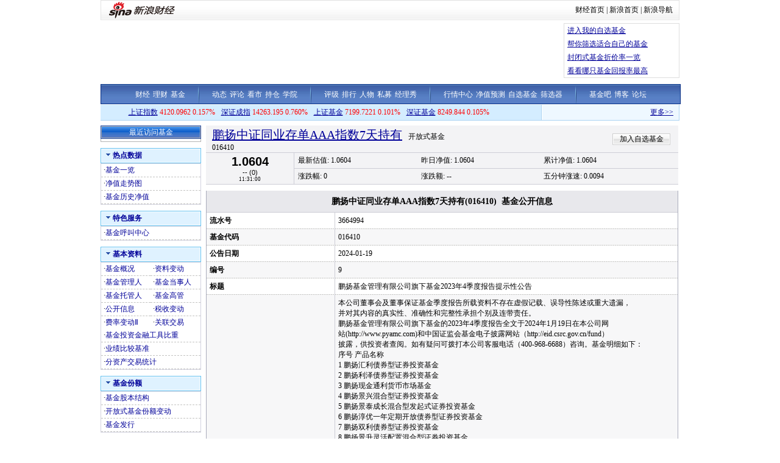

--- FILE ---
content_type: application/javascript; charset=GB18030
request_url: https://hq.sinajs.cn/list=016410,sz184692,sz184722,sh500006,sh500002,sh500038,sz184691,sz184698,sz184705,sz184688,sh500008,sz184703,sz184689,sz184713,sz184701,sz184693,sz184690,sz184728
body_size: 30
content:
var hq_str_sys_auth="FAILED";


--- FILE ---
content_type: application/javascript; charset=GB18030
request_url: https://hq.sinajs.cn/?list=sh000001,sz399001,sh000011,sz399305
body_size: 323
content:
var hq_str_sh000001="上证指数,4103.5291,4113.6490,4120.0962,4135.9585,4103.5291,0,0,407161171,729929590850,0,0,0,0,0,0,0,0,0,0,0,0,0,0,0,0,0,0,0,0,2026-01-21,11:35:54,00,";
var hq_str_sz399001="深证成指,14102.212,14155.628,14263.195,14320.936,14102.212,0.000,0.000,50076033481,901000824640.208,0,0.000,0,0.000,0,0.000,0,0.000,0,0.000,0,0.000,0,0.000,0,0.000,0,0.000,0,0.000,2026-01-21,11:35:45,00";
var hq_str_sh000011="基金指数,7189.1059,7192.4642,7199.7221,7205.7461,7189.1059,0,0,773046106,282510754949,0,0,0,0,0,0,0,0,0,0,0,0,0,0,0,0,0,0,0,0,2026-01-21,11:35:53,00,";
var hq_str_sz399305="基金指数,8232.548,8241.196,8249.844,8258.491,8223.900,0.000,0.000,26675869,25406467.000,0,0.000,0,0.000,0,0.000,0,0.000,0,0.000,0,0.000,0,0.000,0,0.000,0,0.000,0,0.000,2021-06-27,08:00:00,00";


--- FILE ---
content_type: application/javascript; charset=GB18030
request_url: https://hq.sinajs.cn/list=fu_016410,f_016410
body_size: 134
content:
var hq_str_fu_016410="鹏扬中证同业存单AAA指数7天持有,11:31:00,1.0604,1.0604,1.0604,0.0094,0,2026-01-21";
var hq_str_f_016410="鹏扬中证同业存单AAA指数7天持有,1.0604,1.0604,1.0604,2026-01-20,2.42719";
